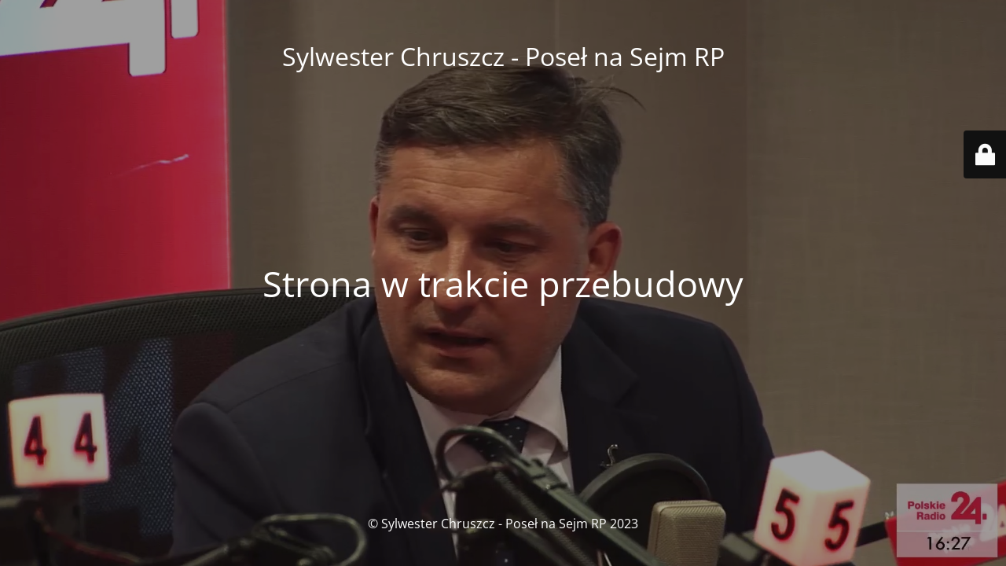

--- FILE ---
content_type: text/html; charset=UTF-8
request_url: https://chruszcz.pl/18-kwietnia-tak-jest-w-tvn24/
body_size: 1890
content:
<!DOCTYPE html>
<html lang="pl-PL">
<head>
	<meta charset="UTF-8" />
	<title>Strona w trakcie przebudowy</title>	<link rel="icon" href="https://chruszcz.pl/wp-content/uploads/2018/05/cropped-white-32x32.jpg" sizes="32x32" />
<link rel="icon" href="https://chruszcz.pl/wp-content/uploads/2018/05/cropped-white-192x192.jpg" sizes="192x192" />
<link rel="apple-touch-icon" href="https://chruszcz.pl/wp-content/uploads/2018/05/cropped-white-180x180.jpg" />
<meta name="msapplication-TileImage" content="https://chruszcz.pl/wp-content/uploads/2018/05/cropped-white-270x270.jpg" />
	<meta name="viewport" content="width=device-width, maximum-scale=1, initial-scale=1, minimum-scale=1">
	<meta name="description" content=""/>
	<meta http-equiv="X-UA-Compatible" content="" />
	<meta property="og:site_name" content="Sylwester Chruszcz - Poseł na Sejm RP - "/>
	<meta property="og:title" content="Strona w trakcie przebudowy"/>
	<meta property="og:type" content="Maintenance"/>
	<meta property="og:url" content="https://chruszcz.pl"/>
	<meta property="og:description" content=""/>
		<link rel="profile" href="http://gmpg.org/xfn/11" />
	<link rel="pingback" href="https://chruszcz.pl/xmlrpc.php" />
	<link rel='stylesheet' id='mtnc-style-css' href='https://chruszcz.pl/wp-content/plugins/maintenance/load/css/style.css?ver=1695153802' type='text/css' media='all' />
<link rel='stylesheet' id='mtnc-fonts-css' href='https://chruszcz.pl/wp-content/plugins/maintenance/load/css/fonts.css?ver=1695153802' type='text/css' media='all' />
<style type="text/css">body {background-color: #111111}.preloader {background-color: #111111}body {font-family: Open Sans; }.site-title, .preloader i, .login-form, .login-form a.lost-pass, .btn-open-login-form, .site-content, .user-content-wrapper, .user-content, footer, .maintenance a{color: #ffffff;} a.close-user-content, #mailchimp-box form input[type="submit"], .login-form input#submit.button  {border-color:#ffffff} input[type="submit"]:hover{background-color:#ffffff} input:-webkit-autofill, input:-webkit-autofill:focus{-webkit-text-fill-color:#ffffff} body &gt; .login-form-container{background-color:#111111}.btn-open-login-form{background-color:#111111}input:-webkit-autofill, input:-webkit-autofill:focus{-webkit-box-shadow:0 0 0 50px #111111 inset}input[type='submit']:hover{color:#111111} #custom-subscribe #submit-subscribe:before{background-color:#111111} </style>		<!--[if IE]>
	<style type="text/css">

	</style>
	<script type="text/javascript" src="https://chruszcz.pl/wp-content/plugins/maintenance/load/js/jquery.backstretch.min.js"></script>
	<![endif]-->
	<link rel="stylesheet" href="https://fonts.bunny.net/css?family=Open%20Sans:300,300italic,regular,italic,600,600italic,700,700italic,800,800italic:300"></head>

<body class="maintenance ">

<div class="main-container">
	<div class="preloader"><i class="fi-widget" aria-hidden="true"></i></div>	<div id="wrapper">
		<div class="center logotype">
			<header>
				<div class="logo-box istext" rel="home"><h1 class="site-title">Sylwester Chruszcz - Poseł na Sejm RP</h1></div>			</header>
		</div>
		<div id="content" class="site-content">
			<div class="center">
                <h2 class="heading font-center" style="font-weight:300;font-style:normal">Strona w trakcie przebudowy</h2><div class="description" style="font-weight:300;font-style:normal"><h3></h3></div>			</div>
		</div>
	</div> <!-- end wrapper -->
	<footer>
		<div class="center">
			<div style="font-weight:300;font-style:normal">© Sylwester Chruszcz - Poseł na Sejm RP 2023</div>		</div>
	</footer>
					<picture class="bg-img">
						<img src="https://chruszcz.pl/wp-content/uploads/2018/05/pr24.jpg">
		</picture>
	</div>

	<div class="login-form-container">
		<input type="hidden" id="mtnc_login_check" name="mtnc_login_check" value="b600bff24f" /><input type="hidden" name="_wp_http_referer" value="/18-kwietnia-tak-jest-w-tvn24/" /><form id="login-form" class="login-form" method="post"><label>Logowanie użytkowników</label><span class="login-error"></span><span class="licon user-icon"><input type="text" name="log" id="log" value="" size="20" class="input username" placeholder="Nazwa użytkownika" /></span><span class="picon pass-icon"><input type="password" name="pwd" id="login_password" value="" size="20" class="input password" placeholder="Hasło" /></span><a class="lost-pass" href="https://chruszcz.pl/wp-login.php?action=lostpassword">Zapomniane hasło</a><input type="submit" class="button" name="submit" id="submit" value="Logowanie" /><input type="hidden" name="is_custom_login" value="1" /><input type="hidden" id="mtnc_login_check" name="mtnc_login_check" value="b600bff24f" /><input type="hidden" name="_wp_http_referer" value="/18-kwietnia-tak-jest-w-tvn24/" /></form>		    <div id="btn-open-login-form" class="btn-open-login-form">
        <i class="fi-lock"></i>

    </div>
    <div id="btn-sound" class="btn-open-login-form sound">
        <i id="value_botton" class="fa fa-volume-off" aria-hidden="true"></i>
    </div>
    	</div>
<!--[if lte IE 10]>
<script type='text/javascript' src='https://chruszcz.pl/wp-includes/js/jquery/jquery.min.js?ver=6.3.7' id='jquery_ie-js'></script>
<![endif]-->
<!--[if !IE]><!--><script type='text/javascript' src='https://chruszcz.pl/wp-includes/js/jquery/jquery.min.js?ver=3.7.0' id='jquery-core-js'></script>
<script type='text/javascript' src='https://chruszcz.pl/wp-includes/js/jquery/jquery-migrate.min.js?ver=3.4.1' id='jquery-migrate-js'></script>
<!--<![endif]--><script type='text/javascript' id='_frontend-js-extra'>
/* <![CDATA[ */
var mtnc_front_options = {"body_bg":"https:\/\/chruszcz.pl\/wp-content\/uploads\/2018\/05\/pr24.jpg","gallery_array":[],"blur_intensity":"5","font_link":["Open Sans:300,300italic,regular,italic,600,600italic,700,700italic,800,800italic:300"]};
/* ]]> */
</script>
<script type='text/javascript' src='https://chruszcz.pl/wp-content/plugins/maintenance/load/js/jquery.frontend.js?ver=1695153802' id='_frontend-js'></script>

</body>
</html>
